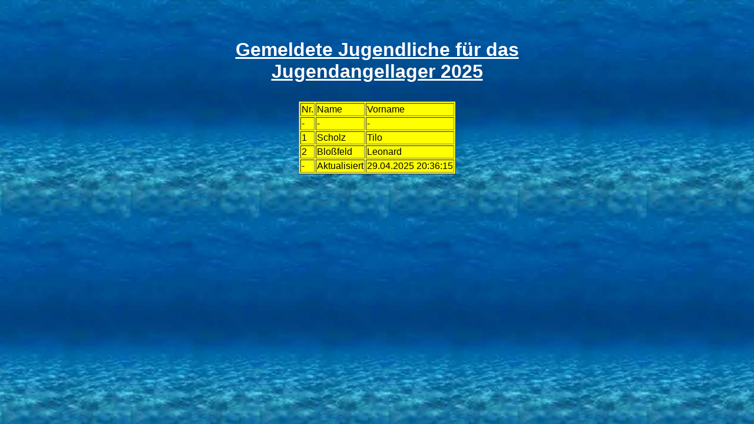

--- FILE ---
content_type: text/html; charset=UTF-8
request_url: https://www.angelverein-nordhausen.de/Startseite/Jugendarbeit/Meldungen.php5
body_size: 463
content:
<!DOCTYPE HTML PUBLIC "-//W3C//DTD HTML 4.01 Transitional//EN" "http://www.w3.org/TR/html4/loose.dtd">
<html>
<head>
<title></title>
<meta name="author" content="Mark">
<meta name="editor" content="html-editor phase 5">
</head>
<body text="#000000" BACKGROUND="../../Startseite/wasser.jpg" link="#FF0000" alink="#FF0000" vlink="#FF0000">
<font face="VERDANA,ARIAL,HELVETICA">
<p align="justify">&nbsp;</p>
<h1><p align="center"><font color="#FFFFFF"><u>
Gemeldete Jugendliche f&uuml;r das
<br>Jugendangellager 2025
</u></font></p></h1>
<table bgcolor="#FEFF00" align="center" border="1"><tr><td>Nr.</td><td>Name</td><td>Vorname</td></tr><tr><td>-</td><td>-</td><td>-</td></tr><tr><td>1</td><td>Scholz</td><td> Tilo
</td></tr><tr><td>2</td><td>Blo&szlig;feld</td><td> Leonard</td></tr><tr><td>-</td><td>Aktualisiert</td><td>29.04.2025 20:36:15</td></tr></table></font>
</body>
</html>
